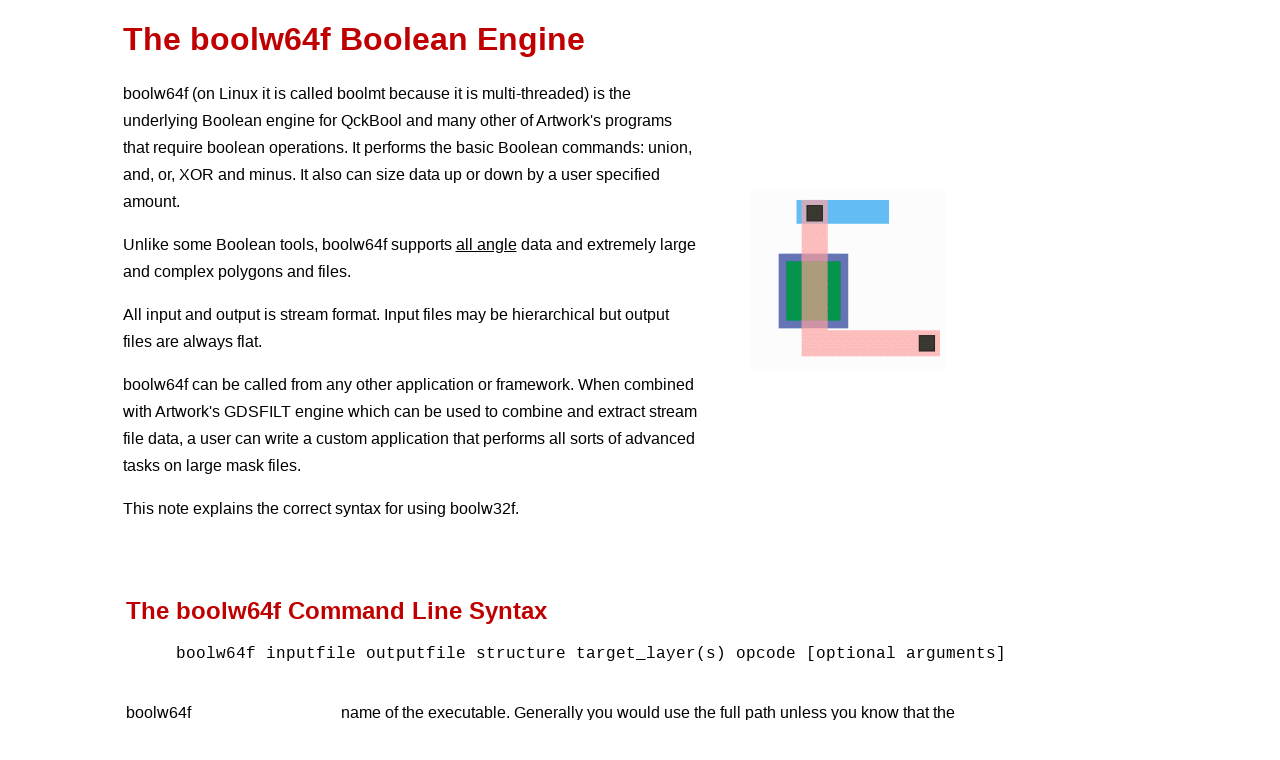

--- FILE ---
content_type: text/html; charset=UTF-8
request_url: http://www.artwork.com/polygon/bool32w/index.htm
body_size: 5811
content:
<!DOCTYPE html>
<html lang="en">
<head>
<meta http-equiv="Content-Type" content="text/html" charset="UTF-8">

<meta name="keywords" content="boolean, mask, IC, and, or, xor, minus, size, sliver, fracture, polygon, boundary, stream, GDSII, MEBEs, Calma, derive, layer, combine, subtract ">

<meta name="description" content="boolw64f is a GDSII stream based engine that can be used to create and manipulate mask data...">



<meta name="viewport" content="width=device-width, intial-scale=1">
<link rel="stylesheet" type="text/css" href="/inc/responsive3.css">
<title>boolw64f - boolean engine for GDSII Stream Data</title>
</head>


<body>
<table width="825" cellpadding="0" cellspacing="0" border="0">
<td width="575" align="left" valign="top">
<h1>The boolw64f Boolean Engine</h1>

<p>boolw64f (on Linux it is called boolmt because it is multi-threaded) is the underlying Boolean engine for QckBool and many other of Artwork's programs that require boolean operations. It performs the basic Boolean commands: union, and, or, XOR and minus. It also can size data up or down by a user specified amount.</p>

<p>Unlike some Boolean tools, boolw64f supports <u>all angle</u> data and extremely large and complex polygons and files.</p>

<p>All input and output is stream format. Input files may be hierarchical
but output files are always flat.</p>

<p>boolw64f can be called from any other application or framework. When combined with Artwork's GDSFILT engine which can be used to combine and extract stream file data, a user can write a custom application that performs all sorts of advanced tasks on large mask files.</p>

<p>This note explains the correct syntax for using boolw32f.</p>

</td>
<td width=50>&nbsp;</td>
<td width=200><img class="centerme" src="./figure1.gif" alt="boolean" title="boolean"></td>
</tr>
</table>

<br>
<br>

<table width=825>
<tr>
<td width=825 colspan=2>
<h2>The boolw64f Command Line Syntax</h2>
<pre>     boolw64f inputfile outputfile structure target_layer(s) opcode [optional arguments]</pre>
</td>
</tr>

<tr align=left valign=top>
<td width="200"><p>boolw64f</p></td>
<td width="625"><p>name of the executable. Generally you would use the full path unless you
know that the location is in the PATH environment statement or you know that the
executable is in the current directory.</p>
</td>
</tr>

<tr><td colspan=2>&nbsp;</td></tr>

<tr align="left" valign="top">
<td width="150"><p>inputfile</p></td>
<td width="625"><p>name of the input GDSII stream file. Use the full path as needed i.e.<p>
<p>"C:\My Files\gdsii\test_case.gds"  [Windows]<br>
or<br> 
/home/steve/gdsii_files/test_case.gds [Linux]</p>
</td>
</tr>

<tr><td colspan=2>&nbsp;</td></tr>

<tr align="left" valign="top">
<td width="150"><p>outputfile</p></td>
<td width="625"><p>name of the file that boolw64f will create. Use the full path as needed. If the
file already exists it will be overwritten without prompting.</p>
</td>
</tr>

<tr><td colspan=2>&nbsp;</td></tr>


<tr align="left" valign="top">
<td width="150"><p>structure</p></td>
<td width="625" align="left" valign="top"><p>name of the structure to process in the input file. GDSII file are generally hierarchical. All data in that structure and on any referenced structures or arrays (SREF and AREF) belonging to your specified structure will be selected.</p>

<p>Structure names are case sensitive so that if the internal GDSII structure name is TESTMOSTST then you must use the same case on the command line. If you want to process the top cell in the file and you don't know its name, you can just put the = sign instead of the cell name.</p>
</td>
</tr>

<tr><td colspan=2>&nbsp;</td></tr>

<tr align="left" valign="top">
<td width="150"><p>target_layer</p></td>
<td width="625"><p>the target layer or layers. For some operations this is a single layer. For other operations this may be a list of semicolon delimited layers. GDSII uses layer numbers from 0-63. boolw64f supports layer numbers from 0-1024.</p>
</td>
</tr>

<tr><td colspan=2>&nbsp;</td></tr>

<tr align="left" valign="top">
<td width="150"><p><a href="./page2.htm">opcode</a></p></td>
<td width="625"><p>Opcode describes which operation to perform and describes the source layer(s).  If multiple jobs are required the opcode/layer arguments are delimited by semicolons.</p></td>
</tr>

<tr><td colspan=2>&nbsp;</td></tr>

<tr>
<td width="150" align="left" valign="top">
<p><a href="#" onClick="window.open('optional_arguments.htm','OptArguments','toolbar=no,width=390,height=410,left=500,top=200,screenX=500,screenY=200,status=no,scrollbars=yes,resizable=yes');return false" alt="Optional Arguments for boolw32f">
[optional_arguments]</a></p>
</td>
<td width="450" align="left" valign="top">
<p>The optional arguments are independent of each other and their order of appearance in the command line is interchangeable as long as they all appear after the required arguments.</p> 
</td>
</tr>
</td>
</table> <!-- end embedded table -->
</td>    <!-- close table data -->
</table>
<br>
<br>
 
<!-- navigation table -->
<table width="825" cellpadding="0" cellspacing="0" border="0">
<td width="825" align="center" valign="top">
Page&nbsp;&nbsp;
&nbsp;&nbsp;<strong>1</strong>&nbsp;&nbsp;|
<a href="./page2.htm">&nbsp;&nbsp;2&nbsp;&nbsp;</a>|
<a href="./page3.htm">&nbsp;&nbsp;3&nbsp;&nbsp;</a>|
<a href="./page4.htm">&nbsp;&nbsp;4&nbsp;&nbsp;</a>|
<a href="./page5.htm">&nbsp;&nbsp;5&nbsp;&nbsp;</a>|
<a href="./page6.htm">&nbsp;&nbsp;6&nbsp;&nbsp;</a>
</td>
</table>
<!-- end navigation table -->





<br><br>

<div include-file="/inc/close_responsive.html"></div>
<script defer src="/inc/includeFile.js"></script>

<br><br>

</body>
</html>


--- FILE ---
content_type: text/html; charset=UTF-8
request_url: http://www.artwork.com/inc/close_responsive.html
body_size: 997
content:
<!--      updated on March 22 to make the page footer responsive to width -->
<div style="width:100%; text-align:center; padding-top:20px;">
  <hr style="color:#C00000">
  <div style="width:100%; font-size:1.2em; font-weight:bold; font-style:italic;" >
    <a href="https://www.artwork.com/index.html">ARTWORK CONVERSION SOFTWARE, INC.</a>
  </div>
  <div style="font-size:0.875em; padding-top:4px;">509 N. Sepulveda Blvd. #201, Manhattan Beach, CA 90266 831.426.6163 <span style="display:inline-block">email:&nbsp;
      <a href="mailto:info@artwork.com">info@artwork.com</a></span>
  </div>
  <hr style="color:#C00000">
</div> 
<!-- close footer div -->

<!-- Google Analytics 4 Code Snippet (6-27-2024) -->
<!-- Google tag (gtag.js) -->
<script async src="https://www.googletagmanager.com/gtag/js?id=G-4VN5PXFSTE"></script>
<script>
  window.dataLayer = window.dataLayer || [];
  function gtag(){dataLayer.push(arguments);}
  gtag('js', new Date());
  gtag('config', 'G-4VN5PXFSTE');
</script>


--- FILE ---
content_type: text/css
request_url: http://www.artwork.com/inc/responsive3.css
body_size: 8794
content:
/* last modified 05/24/2021 by Steve DiBartolomeo   */
/* uses a middle column as a spacer so that left and right columns can have symmetrical padding.   */
/* last modified 05/25/2021 by Steve DiBartolomeo   */
/* added tool tip support */


*                    {box-sizing: border-box;}

body                 {
                      font-size:100%; 
                      font-family:Verdana, Arial, Helvetica, sans-serif; 
                      max-width: 1035px; 
                      margin: auto
                      }

code                  {
                      font-family: Consolas, "Courier New", Courier, monospaced;
                      font-size: 100%;
                      color: #000000;
                      }
                      
/* arguments - controls font type/color  */
.arg                  {font-family: Consolas, "Courier New", Courier, monospaced;
                      font-size: 100%;
                      color: #000000; 
                      }

/* used to force text to black */
.black                {color:#000000; }

     
/* class is used to center images */                     
.centerme             {
                      max-width:99%;
                      margin-left:auto;
                      margin-right:auto;
                      margin-top:1.4em;
                      display:block;
                      text-align:center;
                      }




 /* use for 2 equal column layouts with spacer in the center */
.column.left.half     {
                       width:45%; 
                       background-color:#FFFFFF;
                       padding:10px 25px 0px 10px;
                       color:#666666;
                       float:left;
                       clear:left;
                       }
                
 .column.right.half   {
                       width:45%; 
                       background-color:#FFFFFF;
                       color:#666666;
                       padding:10px 0px 10px 10px;
                       float:right;
                       clear:right;
                      }
                      
 .column.three        {
                       width:33%; 
                       background-color:#FFFFFF;
                       padding:10px 15px 10px 15px;
                       float:left;
                       }  
 
 .column.one.third     {
                       width:33%; 
                       background-color:#FFFFFF;
                       padding:10px 15px 10px 0px;
                       float:left;
                       }  
 
 .column.left.two.thirds    {
                            width:66%; 
                            background-color:#FFFFFF;
                            padding:10px 15px 10px 0px;
                            float:left;
                            }  

.column.right.one.third   {
                          width:33%; 
                          background-color:#FFFFFF;
                          color:#666666;
                          padding:10px 0px 10px 10px;
                          float:right;
                          clear:right;
                          }
    
 .column.two.thirds    {
                       width:66%; 
                       background-color:#FFFFFF;
                       padding:10px 0px 10px 15px;
                       float:left;
                       clear:right;
                       }  


.row                  { 
                       text-align:left; color:#666666; margin: 0px 2.5% 0px 2.5%; 
                      } 
                      
                      
.row.borderbottom     {
                       padding:0px 0px 0px 0px;
                       margin:0px 2.5%px 10px 2.5%px;
				       background-color:#FFFFFF;
				       border-bottom-style:solid;
				       border-bottom-color:#C00000;
				       border-bottom-width:1.5pt;
			          }
           
                      
/* Clear floats after the columns */
.row:after 
                      {
                      content: ""; 
                      display: table;  
                      clear: both;
                      }

/* Header Style */
.header               {
                       padding:25px 10px 25px 10px; 
                       width:100%; 
                       text-align:center;
                       }

/* used for responsive email box */
         
.email
      {
       max-width:75%;
       outline: 4px solid #333333;
       padding: 25px 25px 25px 25px ;
       font-family: Consolas, "Courier New", Courier, monospaced;
       font-size: 100%;
       color: #333333;
       line-height:1.7;
      }

/* Google Search Box Row */
.search        { width:38%; 
                 background-color: #FFFFFF;  
                 padding-top: 9px; 
                 padding-bottom: 9px; 
                 margin:5px 5px 15px 5px;
                 text-align:right;
                 float:right;
                 clear:both;
               }

/* Footer Style used on main page */
.footer        { 
                background-color: #B9B9B9; 
                font-size:9pt; 
                color:#000000; 
                text-align:center;
                margin:0 2% 0 2%; 
                padding-top:9px; 
                padding-bottom:9px;
                clear:both; }
                
.video-container   {
                    position: relative;
                    padding-bottom: 56.25%;
                    padding-top: 0px;
                    height: 0;
                    overflow: hidden;
                    }
                    
.video-container iframe,
.video-container object,
.video-container embed       {
                              position: absolute;
                              top: 0;
                              left: 0;
                              width: 100%;
                              height: 100%;
                             }
                                                           }    
.image.center                 {
                              max-width:90%;
                              display:block;
                              margin-left:auto;
                              margin-right:auto;
                               }
                             
h1,h2,h3,h4 
                {
                 color:#C00000;
                }

pre             {
                 font-family: "Courier New", Courier, Monospaced;
                 color:#000000;
                }
                
/* use this sizescale for scaling down preformatted text */
.sizescale  { 
            font-size:100%;
            }
/*break points for responsive design */
@media (max-width:940px) {.sizescale {font-size:95%;} }
@media (max-width:800px) {.sizescale {font-size:90%;} }
@media (max-width:700px) {.sizescale {font-size:85%;} }
@media (max-width:600px) {.sizescale {font-size:80%;} }
@media (max-width:480px) {.sizescale {font-size:75%;} }  
@media (max-width:320px) {.sizescale {font-size:70%;} }

p,li,ol         {line-height:1.7;}

p.button  {background-color:#FFFFAD;padding: 2px 6px;}  

.indent1    {line-height:1.2;margin-left:6px;}

/* We have two different link styles - a gray link and a red link */

a.gray:link    { color: #666666;                                          }
a.gray:visited { color: #666666;                                          }
a.gray:hover   { color: #444444;   text-decoration:none; font-weight:bold;}
a.gray:active  { color: #444444;   text-decoration:none; font-weight:bold;}

a.red:link     { color: #C80000;                                          }
a.red:visited  { color: #C80000;                                          }
a.red:hover    { color: #880000;   text-decoration:none; font-weight:bold;}
a.red:active   { color: #880000;   text-decoration:none; font-weight:bold;}

/* for regular pages (not home) we just ave a single color link */
a:link    { color: #666666;}
a:visited { color: #666666;}
a:hover   { color: #333333;}
a:active  { color: #333333;}

/* new button link  */
a.button:link, a.button:visited
                                {background-color:#FFFFAD;
                                 color: #666666;
                                 padding: 2px 6px;
                                 text-align: center;
                                 text-decoration: none;
                                 display: inline-block;}
                                 
a.button:hover, a.button:active  {background-color:#CC9933;}    




/* Responsive layout - makes the three columns stack on top of each other instead of next to each other */
@media (max-width:750px) {.search {width:50%;} }
@media (max-width:600px) {.column.right.half,.column.left.half,.column.three,.column.one.third {width:100%;} }
@media (max-width:600px) {.column.left,.column.right,.column.middle,.search {width:100%;} }
